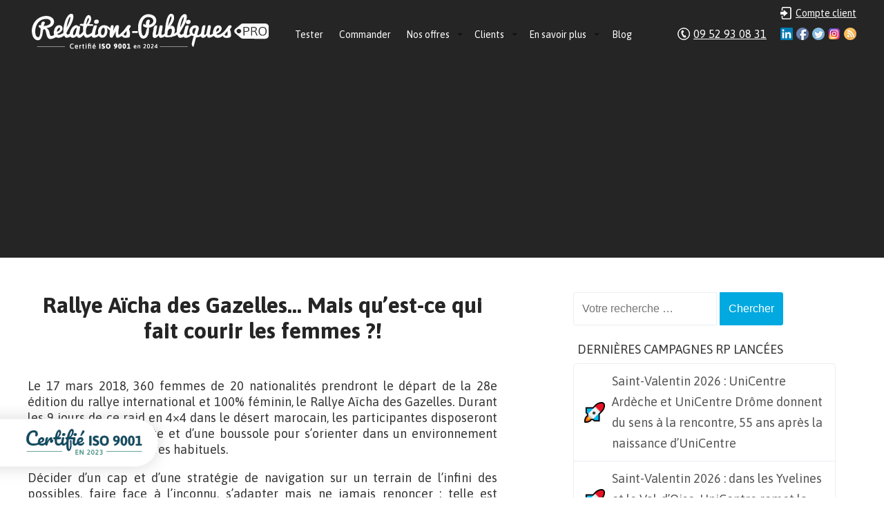

--- FILE ---
content_type: text/html; charset=utf-8
request_url: https://www.google.com/recaptcha/api2/aframe
body_size: 267
content:
<!DOCTYPE HTML><html><head><meta http-equiv="content-type" content="text/html; charset=UTF-8"></head><body><script nonce="X8-YSKD_g1t7aQzGKT0Irg">/** Anti-fraud and anti-abuse applications only. See google.com/recaptcha */ try{var clients={'sodar':'https://pagead2.googlesyndication.com/pagead/sodar?'};window.addEventListener("message",function(a){try{if(a.source===window.parent){var b=JSON.parse(a.data);var c=clients[b['id']];if(c){var d=document.createElement('img');d.src=c+b['params']+'&rc='+(localStorage.getItem("rc::a")?sessionStorage.getItem("rc::b"):"");window.document.body.appendChild(d);sessionStorage.setItem("rc::e",parseInt(sessionStorage.getItem("rc::e")||0)+1);localStorage.setItem("rc::h",'1768520400866');}}}catch(b){}});window.parent.postMessage("_grecaptcha_ready", "*");}catch(b){}</script></body></html>